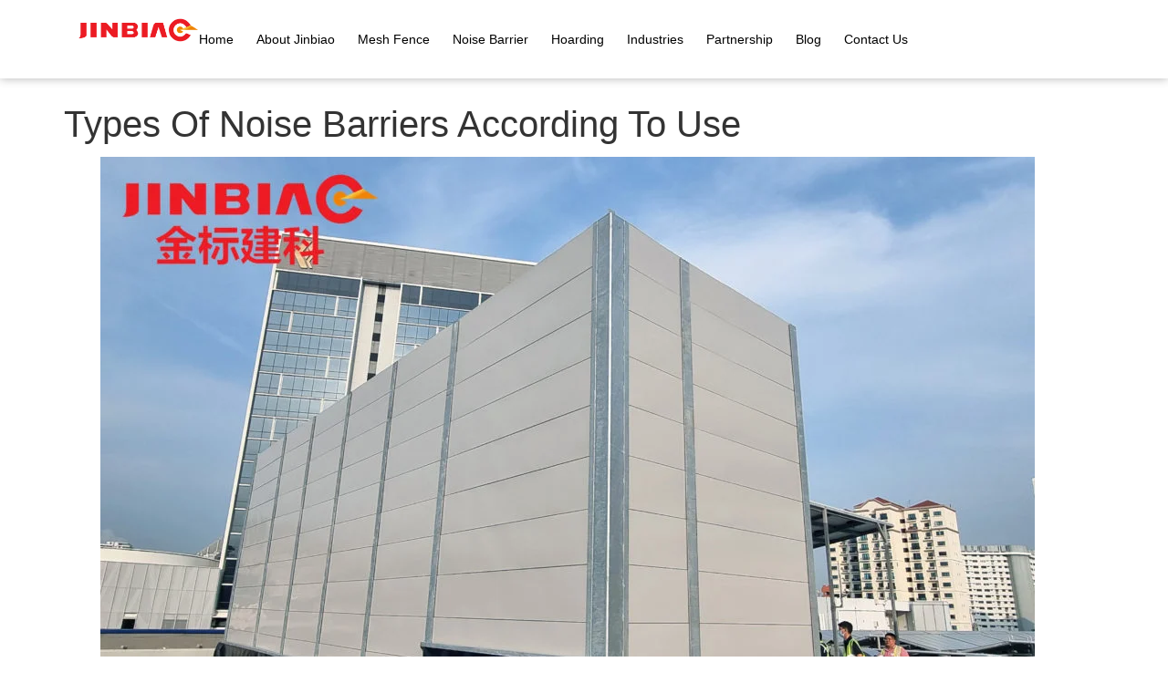

--- FILE ---
content_type: text/html; charset=UTF-8
request_url: https://jinbiao.com.sg/types-of-noise-barriers-according-to-use/
body_size: 21731
content:
<!doctype html><html lang="en" prefix="og: https://ogp.me/ns#"><head>
<meta name="MobileOptimized" content="width" />
<meta name="HandheldFriendly" content="true" />
<meta name="generator" content="Drupal 11 (https://www.drupal.org)" />
<script data-no-optimize="1">var litespeed_docref=sessionStorage.getItem("litespeed_docref");litespeed_docref&&(Object.defineProperty(document,"referrer",{get:function(){return litespeed_docref}}),sessionStorage.removeItem("litespeed_docref"));</script> <meta charset="UTF-8"><meta name="viewport" content="width=device-width, initial-scale=1"><link rel="profile" href="https://gmpg.org/xfn/11"><style>img:is([sizes="auto" i], [sizes^="auto," i]) { contain-intrinsic-size: 3000px 1500px }</style><title>Types Of Noise Barriers According To Use - Noise Barriers &amp; Noise Mitigation Products</title><meta name="description" content="Environmental noise barriers are an important type of noise barrier that is designed to mitigate noise pollution originating from various sources such as"/><meta name="robots" content="follow, index, max-snippet:-1, max-video-preview:-1, max-image-preview:large"/><link rel="canonical" href="https://jinbiao.com.sg/types-of-noise-barriers-according-to-use/" /><meta property="og:locale" content="en_US" /><meta property="og:type" content="article" /><meta property="og:title" content="Types Of Noise Barriers According To Use - Noise Barriers &amp; Noise Mitigation Products" /><meta property="og:description" content="Environmental noise barriers are an important type of noise barrier that is designed to mitigate noise pollution originating from various sources such as" /><meta property="og:url" content="https://jinbiao.com.sg/types-of-noise-barriers-according-to-use/" /><meta property="og:site_name" content="Noise Barriers &amp; Noise Mitigation Products" /><meta property="article:publisher" content="https://www.facebook.com/jinbiaosg/" /><meta property="article:tag" content="hebei jinbiao" /><meta property="article:tag" content="jinbiao" /><meta property="article:tag" content="noise barrier" /><meta property="article:tag" content="noise control" /><meta property="article:tag" content="noise control barrier" /><meta property="article:tag" content="singapore" /><meta property="article:tag" content="Sound barrier" /><meta property="article:section" content="Jinbiao Product" /><meta property="og:updated_time" content="2023-07-26T15:08:26+08:00" /><meta property="og:image" content="https://jinbiao.com.sg/storage/2023/02/WhatsApp-Image-2023-02-27-at-12.05.00-PM.jpg" /><meta property="og:image:secure_url" content="https://jinbiao.com.sg/storage/2023/02/WhatsApp-Image-2023-02-27-at-12.05.00-PM.jpg" /><meta property="og:image:width" content="1686" /><meta property="og:image:height" content="1116" /><meta property="og:image:alt" content="noise barrier" /><meta property="og:image:type" content="image/jpeg" /><meta property="article:published_time" content="2023-07-26T15:08:25+08:00" /><meta property="article:modified_time" content="2023-07-26T15:08:26+08:00" /><meta name="twitter:card" content="summary_large_image" /><meta name="twitter:title" content="Types Of Noise Barriers According To Use - Noise Barriers &amp; Noise Mitigation Products" /><meta name="twitter:description" content="Environmental noise barriers are an important type of noise barrier that is designed to mitigate noise pollution originating from various sources such as" /><meta name="twitter:image" content="https://jinbiao.com.sg/storage/2023/02/WhatsApp-Image-2023-02-27-at-12.05.00-PM.jpg" /><meta name="twitter:label1" content="Written by" /><meta name="twitter:data1" content="admin" /><meta name="twitter:label2" content="Time to read" /><meta name="twitter:data2" content="4 minutes" /> <script type="application/ld+json" class="rank-math-schema">{"@context":"https://schema.org","@graph":[{"@type":"Place","@id":"https://jinbiao.com.sg/#place","address":{"@type":"PostalAddress","streetAddress":"Woodlands 11 Building #05-20","addressLocality":"11 Woodlands Close","postalCode":"737853","addressCountry":"Singapore"}},{"@type":["GeneralContractor","Organization"],"@id":"https://jinbiao.com.sg/#organization","name":"Hebei Jinbiao Singapore","url":"https://jinbiao.com.sg/","sameAs":["https://www.facebook.com/jinbiaosg/"],"email":"sales@jinbiao.com.sg","address":{"@type":"PostalAddress","streetAddress":"Woodlands 11 Building #05-20","addressLocality":"11 Woodlands Close","postalCode":"737853","addressCountry":"Singapore"},"logo":{"@type":"ImageObject","@id":"https://jinbiao.com.sg/#logo","url":"https://jinbiao.com.sg//wp-content/uploads/2020/05/jinbiao-logo-e1588866256770.png","contentUrl":"https://jinbiao.com.sg//wp-content/uploads/2020/05/jinbiao-logo-e1588866256770.png","caption":"Hebei Jinbiao Singapore","inLanguage":"en","width":"500","height":"99"},"priceRange":"$$","openingHours":["Monday,Tuesday,Wednesday,Thursday,Friday 09:00-17:00"],"location":{"@id":"https://jinbiao.com.sg/#place"},"image":{"@id":"https://jinbiao.com.sg/#logo"},"telephone":"+65 6250 3385"},{"@type":"WebSite","@id":"https://jinbiao.com.sg/#website","url":"https://jinbiao.com.sg","name":"Hebei Jinbiao Singapore","publisher":{"@id":"https://jinbiao.com.sg/#organization"},"inLanguage":"en"},{"@type":"ImageObject","@id":"https://jinbiao.com.sg/storage/2023/02/WhatsApp-Image-2023-02-27-at-12.05.00-PM.jpg","url":"https://jinbiao.com.sg/storage/2023/02/WhatsApp-Image-2023-02-27-at-12.05.00-PM.jpg","width":"1686","height":"1116","caption":"noise barrier","inLanguage":"en"},{"@type":"WebPage","@id":"https://jinbiao.com.sg/types-of-noise-barriers-according-to-use/#webpage","url":"https://jinbiao.com.sg/types-of-noise-barriers-according-to-use/","name":"Types Of Noise Barriers According To Use - Noise Barriers &amp; Noise Mitigation Products","datePublished":"2023-07-26T15:08:25+08:00","dateModified":"2023-07-26T15:08:26+08:00","isPartOf":{"@id":"https://jinbiao.com.sg/#website"},"primaryImageOfPage":{"@id":"https://jinbiao.com.sg/storage/2023/02/WhatsApp-Image-2023-02-27-at-12.05.00-PM.jpg"},"inLanguage":"en"},{"@type":"Person","@id":"https://jinbiao.com.sg/writer/admin/","name":"admin","url":"https://jinbiao.com.sg/writer/admin/","image":{"@type":"ImageObject","@id":"https://jinbiao.com.sg/core/cache/ls/avatar/3aa7128345edbde347b14d53e2956170.jpg","url":"https://jinbiao.com.sg/core/cache/ls/avatar/3aa7128345edbde347b14d53e2956170.jpg","caption":"admin","inLanguage":"en"},"sameAs":["http://jinbiao.com.sg"],"worksFor":{"@id":"https://jinbiao.com.sg/#organization"}},{"@type":"Article","headline":"Types Of Noise Barriers According To Use - Noise Barriers &amp; Noise Mitigation Products","keywords":"noise barrier","datePublished":"2023-07-26T15:08:25+08:00","dateModified":"2023-07-26T15:08:26+08:00","articleSection":"Jinbiao Product, Life Sense","author":{"@id":"https://jinbiao.com.sg/writer/admin/","name":"admin"},"publisher":{"@id":"https://jinbiao.com.sg/#organization"},"description":"Environmental noise barriers are an important type of noise barrier that is designed to mitigate noise pollution originating from various sources such as","name":"Types Of Noise Barriers According To Use - Noise Barriers &amp; Noise Mitigation Products","@id":"https://jinbiao.com.sg/types-of-noise-barriers-according-to-use/#richSnippet","isPartOf":{"@id":"https://jinbiao.com.sg/types-of-noise-barriers-according-to-use/#webpage"},"image":{"@id":"https://jinbiao.com.sg/storage/2023/02/WhatsApp-Image-2023-02-27-at-12.05.00-PM.jpg"},"inLanguage":"en","mainEntityOfPage":{"@id":"https://jinbiao.com.sg/types-of-noise-barriers-according-to-use/#webpage"}}]}</script> <link rel="alternate" type="application/rss+xml" title="Noise Barriers &amp; Noise Mitigation Products &raquo; Feed" href="https://jinbiao.com.sg/feed/" /><link rel="alternate" type="application/rss+xml" title="Noise Barriers &amp; Noise Mitigation Products &raquo; Comments Feed" href="https://jinbiao.com.sg/comments/feed/" /><link rel="alternate" type="application/rss+xml" title="Noise Barriers &amp; Noise Mitigation Products &raquo; Types Of Noise Barriers According To Use Comments Feed" href="https://jinbiao.com.sg/types-of-noise-barriers-according-to-use/feed/" /><link data-optimized="2" rel="stylesheet" href="https://jinbiao.com.sg/core/cache/ls/css/cc532e7c47ec0c87d0457fa58c000d08.css" /><style id='global-styles-inline-css'>:root{--wp--preset--aspect-ratio--square: 1;--wp--preset--aspect-ratio--4-3: 4/3;--wp--preset--aspect-ratio--3-4: 3/4;--wp--preset--aspect-ratio--3-2: 3/2;--wp--preset--aspect-ratio--2-3: 2/3;--wp--preset--aspect-ratio--16-9: 16/9;--wp--preset--aspect-ratio--9-16: 9/16;--wp--preset--color--black: #000000;--wp--preset--color--cyan-bluish-gray: #abb8c3;--wp--preset--color--white: #ffffff;--wp--preset--color--pale-pink: #f78da7;--wp--preset--color--vivid-red: #cf2e2e;--wp--preset--color--luminous-vivid-orange: #ff6900;--wp--preset--color--luminous-vivid-amber: #fcb900;--wp--preset--color--light-green-cyan: #7bdcb5;--wp--preset--color--vivid-green-cyan: #00d084;--wp--preset--color--pale-cyan-blue: #8ed1fc;--wp--preset--color--vivid-cyan-blue: #0693e3;--wp--preset--color--vivid-purple: #9b51e0;--wp--preset--gradient--vivid-cyan-blue-to-vivid-purple: linear-gradient(135deg,rgba(6,147,227,1) 0%,rgb(155,81,224) 100%);--wp--preset--gradient--light-green-cyan-to-vivid-green-cyan: linear-gradient(135deg,rgb(122,220,180) 0%,rgb(0,208,130) 100%);--wp--preset--gradient--luminous-vivid-amber-to-luminous-vivid-orange: linear-gradient(135deg,rgba(252,185,0,1) 0%,rgba(255,105,0,1) 100%);--wp--preset--gradient--luminous-vivid-orange-to-vivid-red: linear-gradient(135deg,rgba(255,105,0,1) 0%,rgb(207,46,46) 100%);--wp--preset--gradient--very-light-gray-to-cyan-bluish-gray: linear-gradient(135deg,rgb(238,238,238) 0%,rgb(169,184,195) 100%);--wp--preset--gradient--cool-to-warm-spectrum: linear-gradient(135deg,rgb(74,234,220) 0%,rgb(151,120,209) 20%,rgb(207,42,186) 40%,rgb(238,44,130) 60%,rgb(251,105,98) 80%,rgb(254,248,76) 100%);--wp--preset--gradient--blush-light-purple: linear-gradient(135deg,rgb(255,206,236) 0%,rgb(152,150,240) 100%);--wp--preset--gradient--blush-bordeaux: linear-gradient(135deg,rgb(254,205,165) 0%,rgb(254,45,45) 50%,rgb(107,0,62) 100%);--wp--preset--gradient--luminous-dusk: linear-gradient(135deg,rgb(255,203,112) 0%,rgb(199,81,192) 50%,rgb(65,88,208) 100%);--wp--preset--gradient--pale-ocean: linear-gradient(135deg,rgb(255,245,203) 0%,rgb(182,227,212) 50%,rgb(51,167,181) 100%);--wp--preset--gradient--electric-grass: linear-gradient(135deg,rgb(202,248,128) 0%,rgb(113,206,126) 100%);--wp--preset--gradient--midnight: linear-gradient(135deg,rgb(2,3,129) 0%,rgb(40,116,252) 100%);--wp--preset--font-size--small: 13px;--wp--preset--font-size--medium: 20px;--wp--preset--font-size--large: 36px;--wp--preset--font-size--x-large: 42px;--wp--preset--spacing--20: 0.44rem;--wp--preset--spacing--30: 0.67rem;--wp--preset--spacing--40: 1rem;--wp--preset--spacing--50: 1.5rem;--wp--preset--spacing--60: 2.25rem;--wp--preset--spacing--70: 3.38rem;--wp--preset--spacing--80: 5.06rem;--wp--preset--shadow--natural: 6px 6px 9px rgba(0, 0, 0, 0.2);--wp--preset--shadow--deep: 12px 12px 50px rgba(0, 0, 0, 0.4);--wp--preset--shadow--sharp: 6px 6px 0px rgba(0, 0, 0, 0.2);--wp--preset--shadow--outlined: 6px 6px 0px -3px rgba(255, 255, 255, 1), 6px 6px rgba(0, 0, 0, 1);--wp--preset--shadow--crisp: 6px 6px 0px rgba(0, 0, 0, 1);}:root { --wp--style--global--content-size: 800px;--wp--style--global--wide-size: 1200px; }:where(body) { margin: 0; }.wp-site-blocks > .alignleft { float: left; margin-right: 2em; }.wp-site-blocks > .alignright { float: right; margin-left: 2em; }.wp-site-blocks > .aligncenter { justify-content: center; margin-left: auto; margin-right: auto; }:where(.wp-site-blocks) > * { margin-block-start: 24px; margin-block-end: 0; }:where(.wp-site-blocks) > :first-child { margin-block-start: 0; }:where(.wp-site-blocks) > :last-child { margin-block-end: 0; }:root { --wp--style--block-gap: 24px; }:root :where(.is-layout-flow) > :first-child{margin-block-start: 0;}:root :where(.is-layout-flow) > :last-child{margin-block-end: 0;}:root :where(.is-layout-flow) > *{margin-block-start: 24px;margin-block-end: 0;}:root :where(.is-layout-constrained) > :first-child{margin-block-start: 0;}:root :where(.is-layout-constrained) > :last-child{margin-block-end: 0;}:root :where(.is-layout-constrained) > *{margin-block-start: 24px;margin-block-end: 0;}:root :where(.is-layout-flex){gap: 24px;}:root :where(.is-layout-grid){gap: 24px;}.is-layout-flow > .alignleft{float: left;margin-inline-start: 0;margin-inline-end: 2em;}.is-layout-flow > .alignright{float: right;margin-inline-start: 2em;margin-inline-end: 0;}.is-layout-flow > .aligncenter{margin-left: auto !important;margin-right: auto !important;}.is-layout-constrained > .alignleft{float: left;margin-inline-start: 0;margin-inline-end: 2em;}.is-layout-constrained > .alignright{float: right;margin-inline-start: 2em;margin-inline-end: 0;}.is-layout-constrained > .aligncenter{margin-left: auto !important;margin-right: auto !important;}.is-layout-constrained > :where(:not(.alignleft):not(.alignright):not(.alignfull)){max-width: var(--wp--style--global--content-size);margin-left: auto !important;margin-right: auto !important;}.is-layout-constrained > .alignwide{max-width: var(--wp--style--global--wide-size);}body .is-layout-flex{display: flex;}.is-layout-flex{flex-wrap: wrap;align-items: center;}.is-layout-flex > :is(*, div){margin: 0;}body .is-layout-grid{display: grid;}.is-layout-grid > :is(*, div){margin: 0;}body{padding-top: 0px;padding-right: 0px;padding-bottom: 0px;padding-left: 0px;}a:where(:not(.wp-element-button)){text-decoration: underline;}:root :where(.wp-element-button, .wp-block-button__link){background-color: #32373c;border-width: 0;color: #fff;font-family: inherit;font-size: inherit;line-height: inherit;padding: calc(0.667em + 2px) calc(1.333em + 2px);text-decoration: none;}.has-black-color{color: var(--wp--preset--color--black) !important;}.has-cyan-bluish-gray-color{color: var(--wp--preset--color--cyan-bluish-gray) !important;}.has-white-color{color: var(--wp--preset--color--white) !important;}.has-pale-pink-color{color: var(--wp--preset--color--pale-pink) !important;}.has-vivid-red-color{color: var(--wp--preset--color--vivid-red) !important;}.has-luminous-vivid-orange-color{color: var(--wp--preset--color--luminous-vivid-orange) !important;}.has-luminous-vivid-amber-color{color: var(--wp--preset--color--luminous-vivid-amber) !important;}.has-light-green-cyan-color{color: var(--wp--preset--color--light-green-cyan) !important;}.has-vivid-green-cyan-color{color: var(--wp--preset--color--vivid-green-cyan) !important;}.has-pale-cyan-blue-color{color: var(--wp--preset--color--pale-cyan-blue) !important;}.has-vivid-cyan-blue-color{color: var(--wp--preset--color--vivid-cyan-blue) !important;}.has-vivid-purple-color{color: var(--wp--preset--color--vivid-purple) !important;}.has-black-background-color{background-color: var(--wp--preset--color--black) !important;}.has-cyan-bluish-gray-background-color{background-color: var(--wp--preset--color--cyan-bluish-gray) !important;}.has-white-background-color{background-color: var(--wp--preset--color--white) !important;}.has-pale-pink-background-color{background-color: var(--wp--preset--color--pale-pink) !important;}.has-vivid-red-background-color{background-color: var(--wp--preset--color--vivid-red) !important;}.has-luminous-vivid-orange-background-color{background-color: var(--wp--preset--color--luminous-vivid-orange) !important;}.has-luminous-vivid-amber-background-color{background-color: var(--wp--preset--color--luminous-vivid-amber) !important;}.has-light-green-cyan-background-color{background-color: var(--wp--preset--color--light-green-cyan) !important;}.has-vivid-green-cyan-background-color{background-color: var(--wp--preset--color--vivid-green-cyan) !important;}.has-pale-cyan-blue-background-color{background-color: var(--wp--preset--color--pale-cyan-blue) !important;}.has-vivid-cyan-blue-background-color{background-color: var(--wp--preset--color--vivid-cyan-blue) !important;}.has-vivid-purple-background-color{background-color: var(--wp--preset--color--vivid-purple) !important;}.has-black-border-color{border-color: var(--wp--preset--color--black) !important;}.has-cyan-bluish-gray-border-color{border-color: var(--wp--preset--color--cyan-bluish-gray) !important;}.has-white-border-color{border-color: var(--wp--preset--color--white) !important;}.has-pale-pink-border-color{border-color: var(--wp--preset--color--pale-pink) !important;}.has-vivid-red-border-color{border-color: var(--wp--preset--color--vivid-red) !important;}.has-luminous-vivid-orange-border-color{border-color: var(--wp--preset--color--luminous-vivid-orange) !important;}.has-luminous-vivid-amber-border-color{border-color: var(--wp--preset--color--luminous-vivid-amber) !important;}.has-light-green-cyan-border-color{border-color: var(--wp--preset--color--light-green-cyan) !important;}.has-vivid-green-cyan-border-color{border-color: var(--wp--preset--color--vivid-green-cyan) !important;}.has-pale-cyan-blue-border-color{border-color: var(--wp--preset--color--pale-cyan-blue) !important;}.has-vivid-cyan-blue-border-color{border-color: var(--wp--preset--color--vivid-cyan-blue) !important;}.has-vivid-purple-border-color{border-color: var(--wp--preset--color--vivid-purple) !important;}.has-vivid-cyan-blue-to-vivid-purple-gradient-background{background: var(--wp--preset--gradient--vivid-cyan-blue-to-vivid-purple) !important;}.has-light-green-cyan-to-vivid-green-cyan-gradient-background{background: var(--wp--preset--gradient--light-green-cyan-to-vivid-green-cyan) !important;}.has-luminous-vivid-amber-to-luminous-vivid-orange-gradient-background{background: var(--wp--preset--gradient--luminous-vivid-amber-to-luminous-vivid-orange) !important;}.has-luminous-vivid-orange-to-vivid-red-gradient-background{background: var(--wp--preset--gradient--luminous-vivid-orange-to-vivid-red) !important;}.has-very-light-gray-to-cyan-bluish-gray-gradient-background{background: var(--wp--preset--gradient--very-light-gray-to-cyan-bluish-gray) !important;}.has-cool-to-warm-spectrum-gradient-background{background: var(--wp--preset--gradient--cool-to-warm-spectrum) !important;}.has-blush-light-purple-gradient-background{background: var(--wp--preset--gradient--blush-light-purple) !important;}.has-blush-bordeaux-gradient-background{background: var(--wp--preset--gradient--blush-bordeaux) !important;}.has-luminous-dusk-gradient-background{background: var(--wp--preset--gradient--luminous-dusk) !important;}.has-pale-ocean-gradient-background{background: var(--wp--preset--gradient--pale-ocean) !important;}.has-electric-grass-gradient-background{background: var(--wp--preset--gradient--electric-grass) !important;}.has-midnight-gradient-background{background: var(--wp--preset--gradient--midnight) !important;}.has-small-font-size{font-size: var(--wp--preset--font-size--small) !important;}.has-medium-font-size{font-size: var(--wp--preset--font-size--medium) !important;}.has-large-font-size{font-size: var(--wp--preset--font-size--large) !important;}.has-x-large-font-size{font-size: var(--wp--preset--font-size--x-large) !important;}
:root :where(.wp-block-pullquote){font-size: 1.5em;line-height: 1.6;}</style> <script type="litespeed/javascript" data-src="https://jinbiao.com.sg/lib/js/jquery/jquery.min.js" id="jquery-core-js"></script> <link rel='shortlink' href='https://jinbiao.com.sg/?p=9258' /><link rel="alternate" title="oEmbed (JSON)" type="application/json+oembed" href="https://jinbiao.com.sg/wp-json/oembed/1.0/embed?url=https%3A%2F%2Fjinbiao.com.sg%2Ftypes-of-noise-barriers-according-to-use%2F" /><link rel="alternate" title="oEmbed (XML)" type="text/xml+oembed" href="https://jinbiao.com.sg/wp-json/oembed/1.0/embed?url=https%3A%2F%2Fjinbiao.com.sg%2Ftypes-of-noise-barriers-according-to-use%2F&#038;format=xml" />
 <script type="litespeed/javascript">(function(w,d,s,l,i){w[l]=w[l]||[];w[l].push({'gtm.start':new Date().getTime(),event:'gtm.js'});var f=d.getElementsByTagName(s)[0],j=d.createElement(s),dl=l!='dataLayer'?'&l='+l:'';j.async=!0;j.src='https://www.googletagmanager.com/gtm.js?id='+i+dl;f.parentNode.insertBefore(j,f)})(window,document,'script','dataLayer','GTM-MXWHSGB2')</script> 
 <script type="litespeed/javascript" data-src="https://www.googletagmanager.com/gtag/js?id=G-L0QEWCH36J"></script> <script type="litespeed/javascript">window.dataLayer=window.dataLayer||[];function gtag(){dataLayer.push(arguments)}
gtag('js',new Date());gtag('config','G-L0QEWCH36J')</script><style>.e-con.e-parent:nth-of-type(n+4):not(.e-lazyloaded):not(.e-no-lazyload),
				.e-con.e-parent:nth-of-type(n+4):not(.e-lazyloaded):not(.e-no-lazyload) * {
					background-image: none !important;
				}
				@media screen and (max-height: 1024px) {
					.e-con.e-parent:nth-of-type(n+3):not(.e-lazyloaded):not(.e-no-lazyload),
					.e-con.e-parent:nth-of-type(n+3):not(.e-lazyloaded):not(.e-no-lazyload) * {
						background-image: none !important;
					}
				}
				@media screen and (max-height: 640px) {
					.e-con.e-parent:nth-of-type(n+2):not(.e-lazyloaded):not(.e-no-lazyload),
					.e-con.e-parent:nth-of-type(n+2):not(.e-lazyloaded):not(.e-no-lazyload) * {
						background-image: none !important;
					}
				}</style><link rel="icon" href="https://jinbiao.com.sg/storage/2020/06/cropped-small-icon-32x32.png" sizes="32x32" /><link rel="icon" href="https://jinbiao.com.sg/storage/2020/06/cropped-small-icon-192x192.png" sizes="192x192" /><link rel="apple-touch-icon" href="https://jinbiao.com.sg/storage/2020/06/cropped-small-icon-180x180.png" /><meta name="msapplication-TileImage" content="https://jinbiao.com.sg/storage/2020/06/cropped-small-icon-270x270.png" /><style id="wp-custom-css">.single p a,
.elementor-widget-text-editor a {
	color: #ec1b24;
}</style></head><body class="wp-singular post-template-default single single-post postid-9258 single-format-standard wp-custom-logo wp-embed-responsive wp-theme-hello-elementor hello-elementor-default elementor-default elementor-kit-214 elementor-page-10739"><noscript><iframe data-lazyloaded="1" src="about:blank" data-litespeed-src="https://www.googletagmanager.com/ns.html?id=GTM-MXWHSGB2"
height="0" width="0" style="display:none;visibility:hidden"></iframe></noscript><a class="skip-link screen-reader-text" href="#content">Skip to content</a><header data-elementor-type="header" data-elementor-id="10711" class="elementor elementor-10711 elementor-location-header" data-elementor-post-type="elementor_library"><div class="elementor-element elementor-element-2807293 e-con-full e-flex e-con e-parent" data-id="2807293" data-element_type="container" data-settings="{&quot;background_background&quot;:&quot;classic&quot;,&quot;sticky&quot;:&quot;top&quot;,&quot;sticky_on&quot;:[&quot;desktop&quot;,&quot;tablet&quot;,&quot;mobile&quot;],&quot;sticky_offset&quot;:0,&quot;sticky_effects_offset&quot;:0,&quot;sticky_anchor_link_offset&quot;:0}"><div class="elementor-element elementor-element-5e77b77 e-con-full e-flex e-con e-child" data-id="5e77b77" data-element_type="container"><div class="elementor-element elementor-element-44ca2e6 elementor-widget__width-initial elementor-widget elementor-widget-theme-site-logo elementor-widget-image" data-id="44ca2e6" data-element_type="widget" data-widget_type="theme-site-logo.default">
<a href="https://jinbiao.com.sg">
<img data-lazyloaded="1" src="[data-uri]" width="500" height="99" data-src="https://jinbiao.com.sg/storage/2020/05/jinbiao-logo-e1588866256770.png" class="attachment-full size-full wp-image-263" alt="" />				</a></div><div class="elementor-element elementor-element-565de41 elementor-nav-menu--dropdown-mobile elementor-nav-menu--stretch elementor-nav-menu__text-align-aside elementor-nav-menu--toggle elementor-nav-menu--burger elementor-widget elementor-widget-nav-menu" data-id="565de41" data-element_type="widget" data-settings="{&quot;submenu_icon&quot;:{&quot;value&quot;:&quot;&lt;i class=\&quot;fas fa-angle-down\&quot; aria-hidden=\&quot;true\&quot;&gt;&lt;\/i&gt;&quot;,&quot;library&quot;:&quot;fa-solid&quot;},&quot;full_width&quot;:&quot;stretch&quot;,&quot;layout&quot;:&quot;horizontal&quot;,&quot;toggle&quot;:&quot;burger&quot;}" data-widget_type="nav-menu.default"><nav aria-label="Menu" class="elementor-nav-menu--main elementor-nav-menu__container elementor-nav-menu--layout-horizontal e--pointer-none"><ul id="menu-1-565de41" class="elementor-nav-menu"><li class="menu-item menu-item-type-post_type menu-item-object-page menu-item-home menu-item-9835"><a href="https://jinbiao.com.sg/" class="elementor-item">Home</a></li><li class="menu-item menu-item-type-post_type menu-item-object-page menu-item-has-children menu-item-9837"><a href="https://jinbiao.com.sg/about/" class="elementor-item">About Jinbiao</a><ul class="sub-menu elementor-nav-menu--dropdown"><li class="menu-item menu-item-type-post_type menu-item-object-page menu-item-9875"><a href="https://jinbiao.com.sg/about/why-choose-us/" class="elementor-sub-item">Why Choose Us</a></li><li class="menu-item menu-item-type-post_type menu-item-object-page menu-item-9839"><a href="https://jinbiao.com.sg/about/mission-vision-and-values/" class="elementor-sub-item">Mission, Vision and Values</a></li><li class="menu-item menu-item-type-post_type menu-item-object-page menu-item-9840"><a href="https://jinbiao.com.sg/about/track-record/" class="elementor-sub-item">Track Record</a></li><li class="menu-item menu-item-type-post_type menu-item-object-page menu-item-9838"><a href="https://jinbiao.com.sg/about/project-references/" class="elementor-sub-item">Project References</a></li><li class="menu-item menu-item-type-post_type menu-item-object-page menu-item-9841"><a href="https://jinbiao.com.sg/about/video/" class="elementor-sub-item">Video</a></li></ul></li><li class="menu-item menu-item-type-post_type menu-item-object-page menu-item-has-children menu-item-9853"><a href="https://jinbiao.com.sg/mesh-fence/" class="elementor-item">Mesh Fence</a><ul class="sub-menu elementor-nav-menu--dropdown"><li class="menu-item menu-item-type-post_type menu-item-object-page menu-item-9854"><a href="https://jinbiao.com.sg/mesh-fence/358-security-fence/" class="elementor-sub-item">358 Security Fence</a></li><li class="menu-item menu-item-type-post_type menu-item-object-page menu-item-9858"><a href="https://jinbiao.com.sg/mesh-fence/razor-barbed-wire/" class="elementor-sub-item">Concertina Wire</a></li><li class="menu-item menu-item-type-post_type menu-item-object-page menu-item-9857"><a href="https://jinbiao.com.sg/mesh-fence/double-wire-fence/" class="elementor-sub-item">Double Wire Fence</a></li><li class="menu-item menu-item-type-post_type menu-item-object-page menu-item-9859"><a href="https://jinbiao.com.sg/mesh-fence/razor-mesh/" class="elementor-sub-item">Razor Mesh</a></li><li class="menu-item menu-item-type-post_type menu-item-object-page menu-item-9861"><a href="https://jinbiao.com.sg/mesh-fence/triangle-bended-fence/" class="elementor-sub-item">Triangle Bended Fence</a></li><li class="menu-item menu-item-type-post_type menu-item-object-page menu-item-9860"><a href="https://jinbiao.com.sg/mesh-fence/temporary-fencing-type-1/" class="elementor-sub-item">Temporary Fence – Plastic Base</a></li><li class="menu-item menu-item-type-post_type menu-item-object-page menu-item-9862"><a href="https://jinbiao.com.sg/mesh-fence/welded-mesh-fence/" class="elementor-sub-item">Welded Mesh Fence</a></li></ul></li><li class="menu-item menu-item-type-post_type menu-item-object-page menu-item-has-children menu-item-9863"><a href="https://jinbiao.com.sg/noise-barrier-singapore/" class="elementor-item">Noise Barrier</a><ul class="sub-menu elementor-nav-menu--dropdown"><li class="menu-item menu-item-type-post_type menu-item-object-page menu-item-9864"><a href="https://jinbiao.com.sg/noise-barrier-singapore/noise-barrier/" class="elementor-sub-item">How Does A Noise Barrier Work</a></li><li class="menu-item menu-item-type-post_type menu-item-object-page menu-item-9870"><a href="https://jinbiao.com.sg/noise-barrier-singapore/permanent-noise-control-barrier/" class="elementor-sub-item">Permanent Noise Control Barrier</a></li><li class="menu-item menu-item-type-post_type menu-item-object-page menu-item-9871"><a href="https://jinbiao.com.sg/noise-barrier-singapore/permanent-noise-control-barrier-jinbiao-pncb-p4000/" class="elementor-sub-item">Permanent Noise Control Barrier “Jinbiao PNCB P4000”</a></li><li class="menu-item menu-item-type-post_type menu-item-object-page menu-item-9873"><a href="https://jinbiao.com.sg/noise-barrier-singapore/temporary-noise-control-barrier/" class="elementor-sub-item">Temporary Noise Control Barrier</a></li><li class="menu-item menu-item-type-post_type menu-item-object-page menu-item-9872"><a href="https://jinbiao.com.sg/noise-barrier-singapore/portable-noise-control-barrier/" class="elementor-sub-item">Portable Noise Control Barrier</a></li><li class="menu-item menu-item-type-post_type menu-item-object-page menu-item-9869"><a href="https://jinbiao.com.sg/noise-barrier-singapore/noise-reduction-net/" class="elementor-sub-item">Noise Reduction Net</a></li><li class="menu-item menu-item-type-post_type menu-item-object-page menu-item-9868"><a href="https://jinbiao.com.sg/noise-barrier-singapore/noise-insulator-net/" class="elementor-sub-item">Noise Insulator Net</a></li><li class="menu-item menu-item-type-post_type menu-item-object-page menu-item-9867"><a href="https://jinbiao.com.sg/noise-barrier-singapore/inflatable-noise-enclosure-oxford/" class="elementor-sub-item">Inflatable Noise Enclosure Oxford Fabric</a></li><li class="menu-item menu-item-type-post_type menu-item-object-page menu-item-10823"><a href="https://jinbiao.com.sg/noise-barrier-singapore/inflatable-noise-barrier-pt/" class="elementor-sub-item">One-time Inflatable Noise Barrier – PVC Tarpaulin</a></li></ul></li><li class="menu-item menu-item-type-post_type menu-item-object-page menu-item-9843"><a href="https://jinbiao.com.sg/hoarding/" class="elementor-item">Hoarding</a></li><li class="menu-item menu-item-type-post_type menu-item-object-page menu-item-has-children menu-item-9844"><a href="https://jinbiao.com.sg/industries/" class="elementor-item">Industries</a><ul class="sub-menu elementor-nav-menu--dropdown"><li class="menu-item menu-item-type-post_type menu-item-object-page menu-item-9845"><a href="https://jinbiao.com.sg/industries/construction/" class="elementor-sub-item">Construction</a></li><li class="menu-item menu-item-type-post_type menu-item-object-page menu-item-9846"><a href="https://jinbiao.com.sg/industries/demolition/" class="elementor-sub-item">Demolition</a></li><li class="menu-item menu-item-type-post_type menu-item-object-page menu-item-9847"><a href="https://jinbiao.com.sg/industries/events/" class="elementor-sub-item">Events</a></li><li class="menu-item menu-item-type-post_type menu-item-object-page menu-item-9848"><a href="https://jinbiao.com.sg/industries/highways/" class="elementor-sub-item">Highways</a></li><li class="menu-item menu-item-type-post_type menu-item-object-page menu-item-9849"><a href="https://jinbiao.com.sg/industries/industrial/" class="elementor-sub-item">Industrial</a></li><li class="menu-item menu-item-type-post_type menu-item-object-page menu-item-9850"><a href="https://jinbiao.com.sg/industries/oilandgas/" class="elementor-sub-item">Oil and Gas</a></li><li class="menu-item menu-item-type-post_type menu-item-object-page menu-item-9852"><a href="https://jinbiao.com.sg/industries/utilities/" class="elementor-sub-item">Utilities</a></li><li class="menu-item menu-item-type-post_type menu-item-object-page menu-item-9851"><a href="https://jinbiao.com.sg/industries/railway/" class="elementor-sub-item">Railway</a></li></ul></li><li class="menu-item menu-item-type-post_type menu-item-object-page menu-item-9874"><a href="https://jinbiao.com.sg/partnership/" class="elementor-item">Partnership</a></li><li class="menu-item menu-item-type-post_type menu-item-object-page current_page_parent menu-item-10398"><a href="https://jinbiao.com.sg/blog/" class="elementor-item">Blog</a></li><li class="menu-item menu-item-type-post_type menu-item-object-page menu-item-664"><a href="https://jinbiao.com.sg/contact/" class="elementor-item">Contact Us</a></li></ul></nav><div class="elementor-menu-toggle" role="button" tabindex="0" aria-label="Menu Toggle" aria-expanded="false">
<i aria-hidden="true" role="presentation" class="elementor-menu-toggle__icon--open eicon-menu-bar"></i><i aria-hidden="true" role="presentation" class="elementor-menu-toggle__icon--close eicon-close"></i></div><nav class="elementor-nav-menu--dropdown elementor-nav-menu__container" aria-hidden="true"><ul id="menu-2-565de41" class="elementor-nav-menu"><li class="menu-item menu-item-type-post_type menu-item-object-page menu-item-home menu-item-9835"><a href="https://jinbiao.com.sg/" class="elementor-item" tabindex="-1">Home</a></li><li class="menu-item menu-item-type-post_type menu-item-object-page menu-item-has-children menu-item-9837"><a href="https://jinbiao.com.sg/about/" class="elementor-item" tabindex="-1">About Jinbiao</a><ul class="sub-menu elementor-nav-menu--dropdown"><li class="menu-item menu-item-type-post_type menu-item-object-page menu-item-9875"><a href="https://jinbiao.com.sg/about/why-choose-us/" class="elementor-sub-item" tabindex="-1">Why Choose Us</a></li><li class="menu-item menu-item-type-post_type menu-item-object-page menu-item-9839"><a href="https://jinbiao.com.sg/about/mission-vision-and-values/" class="elementor-sub-item" tabindex="-1">Mission, Vision and Values</a></li><li class="menu-item menu-item-type-post_type menu-item-object-page menu-item-9840"><a href="https://jinbiao.com.sg/about/track-record/" class="elementor-sub-item" tabindex="-1">Track Record</a></li><li class="menu-item menu-item-type-post_type menu-item-object-page menu-item-9838"><a href="https://jinbiao.com.sg/about/project-references/" class="elementor-sub-item" tabindex="-1">Project References</a></li><li class="menu-item menu-item-type-post_type menu-item-object-page menu-item-9841"><a href="https://jinbiao.com.sg/about/video/" class="elementor-sub-item" tabindex="-1">Video</a></li></ul></li><li class="menu-item menu-item-type-post_type menu-item-object-page menu-item-has-children menu-item-9853"><a href="https://jinbiao.com.sg/mesh-fence/" class="elementor-item" tabindex="-1">Mesh Fence</a><ul class="sub-menu elementor-nav-menu--dropdown"><li class="menu-item menu-item-type-post_type menu-item-object-page menu-item-9854"><a href="https://jinbiao.com.sg/mesh-fence/358-security-fence/" class="elementor-sub-item" tabindex="-1">358 Security Fence</a></li><li class="menu-item menu-item-type-post_type menu-item-object-page menu-item-9858"><a href="https://jinbiao.com.sg/mesh-fence/razor-barbed-wire/" class="elementor-sub-item" tabindex="-1">Concertina Wire</a></li><li class="menu-item menu-item-type-post_type menu-item-object-page menu-item-9857"><a href="https://jinbiao.com.sg/mesh-fence/double-wire-fence/" class="elementor-sub-item" tabindex="-1">Double Wire Fence</a></li><li class="menu-item menu-item-type-post_type menu-item-object-page menu-item-9859"><a href="https://jinbiao.com.sg/mesh-fence/razor-mesh/" class="elementor-sub-item" tabindex="-1">Razor Mesh</a></li><li class="menu-item menu-item-type-post_type menu-item-object-page menu-item-9861"><a href="https://jinbiao.com.sg/mesh-fence/triangle-bended-fence/" class="elementor-sub-item" tabindex="-1">Triangle Bended Fence</a></li><li class="menu-item menu-item-type-post_type menu-item-object-page menu-item-9860"><a href="https://jinbiao.com.sg/mesh-fence/temporary-fencing-type-1/" class="elementor-sub-item" tabindex="-1">Temporary Fence – Plastic Base</a></li><li class="menu-item menu-item-type-post_type menu-item-object-page menu-item-9862"><a href="https://jinbiao.com.sg/mesh-fence/welded-mesh-fence/" class="elementor-sub-item" tabindex="-1">Welded Mesh Fence</a></li></ul></li><li class="menu-item menu-item-type-post_type menu-item-object-page menu-item-has-children menu-item-9863"><a href="https://jinbiao.com.sg/noise-barrier-singapore/" class="elementor-item" tabindex="-1">Noise Barrier</a><ul class="sub-menu elementor-nav-menu--dropdown"><li class="menu-item menu-item-type-post_type menu-item-object-page menu-item-9864"><a href="https://jinbiao.com.sg/noise-barrier-singapore/noise-barrier/" class="elementor-sub-item" tabindex="-1">How Does A Noise Barrier Work</a></li><li class="menu-item menu-item-type-post_type menu-item-object-page menu-item-9870"><a href="https://jinbiao.com.sg/noise-barrier-singapore/permanent-noise-control-barrier/" class="elementor-sub-item" tabindex="-1">Permanent Noise Control Barrier</a></li><li class="menu-item menu-item-type-post_type menu-item-object-page menu-item-9871"><a href="https://jinbiao.com.sg/noise-barrier-singapore/permanent-noise-control-barrier-jinbiao-pncb-p4000/" class="elementor-sub-item" tabindex="-1">Permanent Noise Control Barrier “Jinbiao PNCB P4000”</a></li><li class="menu-item menu-item-type-post_type menu-item-object-page menu-item-9873"><a href="https://jinbiao.com.sg/noise-barrier-singapore/temporary-noise-control-barrier/" class="elementor-sub-item" tabindex="-1">Temporary Noise Control Barrier</a></li><li class="menu-item menu-item-type-post_type menu-item-object-page menu-item-9872"><a href="https://jinbiao.com.sg/noise-barrier-singapore/portable-noise-control-barrier/" class="elementor-sub-item" tabindex="-1">Portable Noise Control Barrier</a></li><li class="menu-item menu-item-type-post_type menu-item-object-page menu-item-9869"><a href="https://jinbiao.com.sg/noise-barrier-singapore/noise-reduction-net/" class="elementor-sub-item" tabindex="-1">Noise Reduction Net</a></li><li class="menu-item menu-item-type-post_type menu-item-object-page menu-item-9868"><a href="https://jinbiao.com.sg/noise-barrier-singapore/noise-insulator-net/" class="elementor-sub-item" tabindex="-1">Noise Insulator Net</a></li><li class="menu-item menu-item-type-post_type menu-item-object-page menu-item-9867"><a href="https://jinbiao.com.sg/noise-barrier-singapore/inflatable-noise-enclosure-oxford/" class="elementor-sub-item" tabindex="-1">Inflatable Noise Enclosure Oxford Fabric</a></li><li class="menu-item menu-item-type-post_type menu-item-object-page menu-item-10823"><a href="https://jinbiao.com.sg/noise-barrier-singapore/inflatable-noise-barrier-pt/" class="elementor-sub-item" tabindex="-1">One-time Inflatable Noise Barrier – PVC Tarpaulin</a></li></ul></li><li class="menu-item menu-item-type-post_type menu-item-object-page menu-item-9843"><a href="https://jinbiao.com.sg/hoarding/" class="elementor-item" tabindex="-1">Hoarding</a></li><li class="menu-item menu-item-type-post_type menu-item-object-page menu-item-has-children menu-item-9844"><a href="https://jinbiao.com.sg/industries/" class="elementor-item" tabindex="-1">Industries</a><ul class="sub-menu elementor-nav-menu--dropdown"><li class="menu-item menu-item-type-post_type menu-item-object-page menu-item-9845"><a href="https://jinbiao.com.sg/industries/construction/" class="elementor-sub-item" tabindex="-1">Construction</a></li><li class="menu-item menu-item-type-post_type menu-item-object-page menu-item-9846"><a href="https://jinbiao.com.sg/industries/demolition/" class="elementor-sub-item" tabindex="-1">Demolition</a></li><li class="menu-item menu-item-type-post_type menu-item-object-page menu-item-9847"><a href="https://jinbiao.com.sg/industries/events/" class="elementor-sub-item" tabindex="-1">Events</a></li><li class="menu-item menu-item-type-post_type menu-item-object-page menu-item-9848"><a href="https://jinbiao.com.sg/industries/highways/" class="elementor-sub-item" tabindex="-1">Highways</a></li><li class="menu-item menu-item-type-post_type menu-item-object-page menu-item-9849"><a href="https://jinbiao.com.sg/industries/industrial/" class="elementor-sub-item" tabindex="-1">Industrial</a></li><li class="menu-item menu-item-type-post_type menu-item-object-page menu-item-9850"><a href="https://jinbiao.com.sg/industries/oilandgas/" class="elementor-sub-item" tabindex="-1">Oil and Gas</a></li><li class="menu-item menu-item-type-post_type menu-item-object-page menu-item-9852"><a href="https://jinbiao.com.sg/industries/utilities/" class="elementor-sub-item" tabindex="-1">Utilities</a></li><li class="menu-item menu-item-type-post_type menu-item-object-page menu-item-9851"><a href="https://jinbiao.com.sg/industries/railway/" class="elementor-sub-item" tabindex="-1">Railway</a></li></ul></li><li class="menu-item menu-item-type-post_type menu-item-object-page menu-item-9874"><a href="https://jinbiao.com.sg/partnership/" class="elementor-item" tabindex="-1">Partnership</a></li><li class="menu-item menu-item-type-post_type menu-item-object-page current_page_parent menu-item-10398"><a href="https://jinbiao.com.sg/blog/" class="elementor-item" tabindex="-1">Blog</a></li><li class="menu-item menu-item-type-post_type menu-item-object-page menu-item-664"><a href="https://jinbiao.com.sg/contact/" class="elementor-item" tabindex="-1">Contact Us</a></li></ul></nav></div></div></div></header><div data-elementor-type="single-post" data-elementor-id="10739" class="elementor elementor-10739 elementor-location-single post-9258 post type-post status-publish format-standard hentry category-jinbiao-product category-life-sense tag-hebei-jinbiao tag-jinbiao tag-noise-barrier tag-noise-control tag-noise-control-barrier tag-singapore tag-sound-barrier" data-elementor-post-type="elementor_library"><div class="elementor-element elementor-element-f454d39 e-flex e-con-boxed e-con e-parent" data-id="f454d39" data-element_type="container"><div class="e-con-inner"><div class="elementor-element elementor-element-eedabcd elementor-widget elementor-widget-theme-post-title elementor-page-title elementor-widget-heading" data-id="eedabcd" data-element_type="widget" data-widget_type="theme-post-title.default"><h1 class="elementor-heading-title elementor-size-default">Types Of Noise Barriers According To Use</h1></div><div class="elementor-element elementor-element-5fc83d0 elementor-widget elementor-widget-theme-post-content" data-id="5fc83d0" data-element_type="widget" data-widget_type="theme-post-content.default"><figure class="wp-block-image size-large"><img data-lazyloaded="1" src="[data-uri]" fetchpriority="high" fetchpriority="high" decoding="async" width="1024" height="631" data-src="https://jinbiao.com.sg/storage/2023/04/20230417_082029-1024x631.jpg" alt="noise barrier" class="wp-image-8612" title="Types Of Noise Barriers According To Use 1" data-srcset="https://jinbiao.com.sg/storage/2023/04/20230417_082029-1024x631.jpg 1024w, https://jinbiao.com.sg/storage/2023/04/20230417_082029-300x185.jpg 300w, https://jinbiao.com.sg/storage/2023/04/20230417_082029-768x473.jpg 768w, https://jinbiao.com.sg/storage/2023/04/20230417_082029-1536x946.jpg 1536w, https://jinbiao.com.sg/storage/2023/04/20230417_082029-2048x1262.jpg 2048w, https://jinbiao.com.sg/storage/2023/04/20230417_082029-720x444.jpg 720w" data-sizes="(max-width: 1024px) 100vw, 1024px" /></figure><h2 class="wp-block-heading">When it comes to reducing noise pollution, there are numerous methods that can be employed to achieve the desired outcome. Noise barriers are one of the most effective noise reduction techniques that can be implemented in various settings, including residential, commercial, and industrial areas. A noise barrier is a physical structure designed to reduce the impact of noise on the environment by blocking or reflecting sound waves. These barriers can be made of various materials, such as concrete, wood, or steel, and can take on different forms depending on their intended use.</h2><ol class="wp-block-list"><li><strong>Environmental Noise Barrier Applications</strong></li></ol><p>Environmental noise barriers are an important type of noise barrier that is designed to mitigate noise pollution originating from various sources such as traffic, industrial machinery, and construction sites. They are installed in outdoor settings and are intended to reduce the amount of noise that is transmitted to residential areas, schools, hospitals, and other noise-sensitive locations.</p><p>Environmental noise barriers are typically made of sound-absorbing materials such as concrete, steel, and wood, and they are designed to absorb, reflect, and diffract sound waves. They are also available in different heights, widths, and shapes to suit specific applications. The installation of environmental noise barriers has been found to be an effective way to reduce noise levels and improve the quality of life for people living and working in noisy environments.</p><ol class="wp-block-list" start="2"><li><strong>Industrial Noise Barrier Applications</strong></li></ol><p>Industrial noise barrier applications are one of the most common types of noise barriers, which aim to reduce the noise generated by industrial activities such as manufacturing, power generation, and transportation. These barriers are designed to block the transmission of sound waves by using a combination of sound-absorbing materials and sound-reflecting surfaces. The materials used for these barriers include concrete, steel, and composite materials, which are specially designed to withstand harsh industrial conditions.</p><p>In addition, the installation of these barriers is critical to ensuring maximum effectiveness, and they can be mounted on walls, fences, or free-standing structures depending on the specific need. Industrial noise barrier applications are an essential tool for reducing noise pollution in urban and industrial areas, and their use is becoming increasingly popular as a solution for noise reduction and environmental protection.</p><ol class="wp-block-list" start="3"><li><strong>Transportation Noise Barrier Applications</strong></li></ol><p>Transportation noise barriers are essential structures that are designed to reduce the level of noise generated by vehicles on highways, railways, and airports. The use of noise barriers has become increasingly important in urban areas, where traffic noise has become a major source of environmental pollution.</p><p>Transportation noise barriers are typically built as walls or fences that surround transportation infrastructure to block the sound waves from reaching nearby communities. These barriers are made from materials such as concrete, metal, and composite materials, and they can be designed to fit the specific needs of different transportation applications. In this document, we will discuss the different types of noise barriers according to their use, starting with transportation noise barrier applications.</p><ol class="wp-block-list" start="4"><li><strong>Recreational Noise Barrier Applications</strong></li></ol><p>Recreational noise barrier applications are a subcategory of noise barriers that are designed to reduce noise levels in outdoor recreational areas. These areas may include parks, playgrounds, and sports fields, among others. The primary objective of recreational noise barriers is to create a more tranquil environment for people to engage in their desired activities. Noise barriers in these settings are typically made of materials that can withstand outdoor weather conditions such as wind, rain, and sun.</p><p>The use of&nbsp;<strong><a href="https://jinbiao.com.sg/noise-barrier-singapore/">noise barriers in recreational areas</a></strong>&nbsp;can significantly reduce noise pollution while promoting healthier and more peaceful environments. It is important to consider the type of activities taking place in a particular recreational area when selecting the appropriate noise barrier solution.</p><ol class="wp-block-list" start="5"><li>Architectural Noise Barrier Applications</li></ol><p>Architectural noise barriers are a type of sound-absorbing structure that can be used to reduce noise pollution in various settings. These barriers are specifically designed to be visually appealing and can be used in many different architectural settings, including residential, commercial, and industrial environments.</p><p><a href="https://jinbiao.com.sg/noise-barrier-singapore/">Architectural noise barriers</a>&nbsp;are typically made from high-quality materials, such as concrete, steel, or wood, and can be customized to fit the specific needs and aesthetic preferences of the space. They are an effective solution for reducing noise levels from sources such as highways, airports, railroads, and industrial sites, while also enhancing the visual appeal of the surrounding area.</p><p>Overall, architectural noise barriers are an excellent choice for those looking to combine noise reduction and architectural design.</p><p><em><a href="https://jinbiao.com.sg/">Hebei Jinbiao</a>&nbsp;is a leading company in&nbsp;<a href="https://href.li/?https://jinbiao.com.sg/noise-barrier-singapore/">Noise Barrier products</a>&nbsp;and&nbsp;<a href="https://jinbiao.com.sg/mesh-fence/" target="_blank" rel="noreferrer noopener">Fencing products</a>&nbsp;in Singapore. We guarantee to provide you with the most high-quality Sound Barrier and Fencing products along with our dedicated assistance. Do not hesitate to contact us. We are looking forward to helping you solve your noise issues, safety issues and protecting you from noise pollution</em>&nbsp;<em>as well as ensuring your safety.</em></p><p><a href="https://www.handybusiness.net/author/paul-watson/" target="_blank" rel="noreferrer noopener"></a></p></div><div class="elementor-element elementor-element-30418f9 elementor-widget elementor-widget-post-info" data-id="30418f9" data-element_type="widget" data-widget_type="post-info.default"><ul class="elementor-inline-items elementor-icon-list-items elementor-post-info"><li class="elementor-icon-list-item elementor-repeater-item-b3c733b elementor-inline-item" itemprop="about">
<span class="elementor-icon-list-text elementor-post-info__item elementor-post-info__item--type-terms">
<span class="elementor-post-info__item-prefix">Tagged:</span>
<span class="elementor-post-info__terms-list">
<a href="https://jinbiao.com.sg/tag/hebei-jinbiao/" class="elementor-post-info__terms-list-item">hebei jinbiao</a>, <a href="https://jinbiao.com.sg/tag/jinbiao/" class="elementor-post-info__terms-list-item">jinbiao</a>, <a href="https://jinbiao.com.sg/tag/noise-barrier/" class="elementor-post-info__terms-list-item">noise barrier</a>, <a href="https://jinbiao.com.sg/tag/noise-control/" class="elementor-post-info__terms-list-item">noise control</a>, <a href="https://jinbiao.com.sg/tag/noise-control-barrier/" class="elementor-post-info__terms-list-item">noise control barrier</a>, <a href="https://jinbiao.com.sg/tag/singapore/" class="elementor-post-info__terms-list-item">singapore</a>, <a href="https://jinbiao.com.sg/tag/sound-barrier/" class="elementor-post-info__terms-list-item">Sound barrier</a>				</span>
</span></li></ul></div></div></div></div><footer data-elementor-type="footer" data-elementor-id="10719" class="elementor elementor-10719 elementor-location-footer" data-elementor-post-type="elementor_library"><div class="elementor-element elementor-element-69b1efb e-flex e-con-boxed e-con e-parent" data-id="69b1efb" data-element_type="container"><div class="e-con-inner"><div class="elementor-element elementor-element-a0416e5 e-con-full e-flex e-con e-child" data-id="a0416e5" data-element_type="container"><div class="elementor-element elementor-element-8da5146 elementor-widget elementor-widget-heading" data-id="8da5146" data-element_type="widget" data-widget_type="heading.default"><h2 class="elementor-heading-title elementor-size-default">Hebei Jinbiao</h2></div><div class="elementor-element elementor-element-9ba6cfb elementor-widget__width-inherit elementor-widget elementor-widget-text-editor" data-id="9ba6cfb" data-element_type="widget" data-widget_type="text-editor.default">
The leading company in Supplying and Installation of Noise Control products</div></div><div class="elementor-element elementor-element-db26c42 e-con-full e-flex e-con e-child" data-id="db26c42" data-element_type="container"><div class="elementor-element elementor-element-2aa273d elementor-widget elementor-widget-heading" data-id="2aa273d" data-element_type="widget" data-widget_type="heading.default"><h2 class="elementor-heading-title elementor-size-default">Contact Us</h2></div><div class="elementor-element elementor-element-806830f elementor-widget elementor-widget-text-editor" data-id="806830f" data-element_type="widget" data-widget_type="text-editor.default"><p><strong>Email</strong>: sales@jinbiao.com.sg</p><p><strong>Phone</strong>: (+65) 6250 3385</p><p><strong>Address</strong>:</p><p>11 Woodlands Close</p><p>Woodlands 11 Building #05-20</p><p>Singapore 737853</p></div></div><div class="elementor-element elementor-element-8459094 e-con-full e-flex e-con e-child" data-id="8459094" data-element_type="container"><div class="elementor-element elementor-element-e92c99a elementor-widget elementor-widget-heading" data-id="e92c99a" data-element_type="widget" data-widget_type="heading.default"><h2 class="elementor-heading-title elementor-size-default">Quick Links</h2></div><div class="elementor-element elementor-element-cfdf6d7 elementor-icon-list--layout-traditional elementor-list-item-link-full_width elementor-widget elementor-widget-icon-list" data-id="cfdf6d7" data-element_type="widget" data-widget_type="icon-list.default"><ul class="elementor-icon-list-items"><li class="elementor-icon-list-item">
<a href="https://www.facebook.com/jinbiaosg/?fref=ts" target="_blank"><span class="elementor-icon-list-text">Facebook</span>
</a></li><li class="elementor-icon-list-item">
<a href="https://www.linkedin.com/company/hebei-jinbiao-construction-materials-pte-ltd" target="_blank"><span class="elementor-icon-list-text">Linkedin</span>
</a></li><li class="elementor-icon-list-item">
<a href="https://www.instagram.com/hebeijinbiao_sg/" target="_blank"><span class="elementor-icon-list-text">Instagram</span>
</a></li><li class="elementor-icon-list-item">
<a href="https://jinbiao.com.sg/blog/"><span class="elementor-icon-list-text">Blog</span>
</a></li></ul></div></div></div></div><div class="elementor-element elementor-element-72f7b46 e-flex e-con-boxed e-con e-parent" data-id="72f7b46" data-element_type="container"><div class="e-con-inner"><div class="elementor-element elementor-element-e02bad0 elementor-widget elementor-widget-text-editor" data-id="e02bad0" data-element_type="widget" data-widget_type="text-editor.default">
Website managed by Union Noise Group</div></div></div></footer> <script type="speculationrules">{"prefetch":[{"source":"document","where":{"and":[{"href_matches":"\/*"},{"not":{"href_matches":["\/wp-*.php","\/wp-admin\/*","\/wp-content\/uploads\/*","\/wp-content\/*","\/wp-content\/plugins\/*","\/wp-content\/themes\/hello-elementor\/*","\/*\\?(.+)"]}},{"not":{"selector_matches":"a[rel~=\"nofollow\"]"}},{"not":{"selector_matches":".no-prefetch, .no-prefetch a"}}]},"eagerness":"conservative"}]}</script> <script type="litespeed/javascript">const lazyloadRunObserver=()=>{const lazyloadBackgrounds=document.querySelectorAll(`.e-con.e-parent:not(.e-lazyloaded)`);const lazyloadBackgroundObserver=new IntersectionObserver((entries)=>{entries.forEach((entry)=>{if(entry.isIntersecting){let lazyloadBackground=entry.target;if(lazyloadBackground){lazyloadBackground.classList.add('e-lazyloaded')}
lazyloadBackgroundObserver.unobserve(entry.target)}})},{rootMargin:'200px 0px 200px 0px'});lazyloadBackgrounds.forEach((lazyloadBackground)=>{lazyloadBackgroundObserver.observe(lazyloadBackground)})};const events=['DOMContentLiteSpeedLoaded','elementor/lazyload/observe',];events.forEach((event)=>{document.addEventListener(event,lazyloadRunObserver)})</script> 
<a  href="tel:+6562503385" id="callnowbutton" class="call-now-button  cnb-zoom-120  cnb-zindex-10  cnb-text  cnb-single cnb-left cnb-displaymode cnb-displaymode-mobile-only" style="background-image:url([data-uri]); background-color:#ff0000;"><span>Call us now</span></a> <script id="wp-i18n-js-after" type="litespeed/javascript">wp.i18n.setLocaleData({'text direction\u0004ltr':['ltr']})</script> <script id="contact-form-7-js-before" type="litespeed/javascript">var wpcf7={"api":{"root":"https:\/\/jinbiao.com.sg\/wp-json\/","namespace":"contact-form-7\/v1"},"cached":1}</script> <script id="elementor-frontend-js-before" type="litespeed/javascript">var elementorFrontendConfig={"environmentMode":{"edit":!1,"wpPreview":!1,"isScriptDebug":!1},"i18n":{"shareOnFacebook":"Share on Facebook","shareOnTwitter":"Share on Twitter","pinIt":"Pin it","download":"Download","downloadImage":"Download image","fullscreen":"Fullscreen","zoom":"Zoom","share":"Share","playVideo":"Play Video","previous":"Previous","next":"Next","close":"Close","a11yCarouselPrevSlideMessage":"Previous slide","a11yCarouselNextSlideMessage":"Next slide","a11yCarouselFirstSlideMessage":"This is the first slide","a11yCarouselLastSlideMessage":"This is the last slide","a11yCarouselPaginationBulletMessage":"Go to slide"},"is_rtl":!1,"breakpoints":{"xs":0,"sm":480,"md":768,"lg":1025,"xl":1440,"xxl":1600},"responsive":{"breakpoints":{"mobile":{"label":"Mobile Portrait","value":767,"default_value":767,"direction":"max","is_enabled":!0},"mobile_extra":{"label":"Mobile Landscape","value":880,"default_value":880,"direction":"max","is_enabled":!1},"tablet":{"label":"Tablet Portrait","value":1024,"default_value":1024,"direction":"max","is_enabled":!0},"tablet_extra":{"label":"Tablet Landscape","value":1200,"default_value":1200,"direction":"max","is_enabled":!1},"laptop":{"label":"Laptop","value":1366,"default_value":1366,"direction":"max","is_enabled":!1},"widescreen":{"label":"Widescreen","value":2400,"default_value":2400,"direction":"min","is_enabled":!1}},"hasCustomBreakpoints":!1},"version":"3.33.0","is_static":!1,"experimentalFeatures":{"additional_custom_breakpoints":!0,"container":!0,"e_optimized_markup":!0,"theme_builder_v2":!0,"nested-elements":!0,"home_screen":!0,"global_classes_should_enforce_capabilities":!0,"e_variables":!0,"cloud-library":!0,"e_opt_in_v4_page":!0,"import-export-customization":!0,"e_pro_variables":!0},"urls":{"assets":"https:\/\/jinbiao.com.sg\/core\/modules\/f65f29574d\/assets\/","ajaxurl":"https:\/\/jinbiao.com.sg\/ajax-call","uploadUrl":"http:\/\/jinbiao.com.sg\/core\/uploads"},"nonces":{"floatingButtonsClickTracking":"b4d9b49ff7"},"swiperClass":"swiper","settings":{"page":[],"editorPreferences":[]},"kit":{"active_breakpoints":["viewport_mobile","viewport_tablet"],"lightbox_enable_counter":"yes","lightbox_enable_fullscreen":"yes","lightbox_enable_zoom":"yes","lightbox_enable_share":"yes","lightbox_title_src":"title","lightbox_description_src":"description"},"post":{"id":9258,"title":"Types%20Of%20Noise%20Barriers%20According%20To%20Use%20-%20Noise%20Barriers%20%26%20Noise%20Mitigation%20Products","excerpt":"","featuredImage":!1}}</script> <script id="elementor-pro-frontend-js-before" type="litespeed/javascript">var ElementorProFrontendConfig={"ajaxurl":"https:\/\/jinbiao.com.sg\/ajax-call","nonce":"7789cfc74e","urls":{"assets":"https:\/\/jinbiao.com.sg\/core\/modules\/ccc473c329\/assets\/","rest":"https:\/\/jinbiao.com.sg\/wp-json\/"},"settings":{"lazy_load_background_images":!0},"popup":{"hasPopUps":!1},"shareButtonsNetworks":{"facebook":{"title":"Facebook","has_counter":!0},"twitter":{"title":"Twitter"},"linkedin":{"title":"LinkedIn","has_counter":!0},"pinterest":{"title":"Pinterest","has_counter":!0},"reddit":{"title":"Reddit","has_counter":!0},"vk":{"title":"VK","has_counter":!0},"odnoklassniki":{"title":"OK","has_counter":!0},"tumblr":{"title":"Tumblr"},"digg":{"title":"Digg"},"skype":{"title":"Skype"},"stumbleupon":{"title":"StumbleUpon","has_counter":!0},"mix":{"title":"Mix"},"telegram":{"title":"Telegram"},"pocket":{"title":"Pocket","has_counter":!0},"xing":{"title":"XING","has_counter":!0},"whatsapp":{"title":"WhatsApp"},"email":{"title":"Email"},"print":{"title":"Print"},"x-twitter":{"title":"X"},"threads":{"title":"Threads"}},"facebook_sdk":{"lang":"en","app_id":""},"lottie":{"defaultAnimationUrl":"https:\/\/jinbiao.com.sg\/core\/modules\/ccc473c329\/modules\/lottie\/assets\/animations\/default.json"}}</script> <script data-no-optimize="1">window.lazyLoadOptions=Object.assign({},{threshold:300},window.lazyLoadOptions||{});!function(t,e){"object"==typeof exports&&"undefined"!=typeof module?module.exports=e():"function"==typeof define&&define.amd?define(e):(t="undefined"!=typeof globalThis?globalThis:t||self).LazyLoad=e()}(this,function(){"use strict";function e(){return(e=Object.assign||function(t){for(var e=1;e<arguments.length;e++){var n,a=arguments[e];for(n in a)Object.prototype.hasOwnProperty.call(a,n)&&(t[n]=a[n])}return t}).apply(this,arguments)}function o(t){return e({},at,t)}function l(t,e){return t.getAttribute(gt+e)}function c(t){return l(t,vt)}function s(t,e){return function(t,e,n){e=gt+e;null!==n?t.setAttribute(e,n):t.removeAttribute(e)}(t,vt,e)}function i(t){return s(t,null),0}function r(t){return null===c(t)}function u(t){return c(t)===_t}function d(t,e,n,a){t&&(void 0===a?void 0===n?t(e):t(e,n):t(e,n,a))}function f(t,e){et?t.classList.add(e):t.className+=(t.className?" ":"")+e}function _(t,e){et?t.classList.remove(e):t.className=t.className.replace(new RegExp("(^|\\s+)"+e+"(\\s+|$)")," ").replace(/^\s+/,"").replace(/\s+$/,"")}function g(t){return t.llTempImage}function v(t,e){!e||(e=e._observer)&&e.unobserve(t)}function b(t,e){t&&(t.loadingCount+=e)}function p(t,e){t&&(t.toLoadCount=e)}function n(t){for(var e,n=[],a=0;e=t.children[a];a+=1)"SOURCE"===e.tagName&&n.push(e);return n}function h(t,e){(t=t.parentNode)&&"PICTURE"===t.tagName&&n(t).forEach(e)}function a(t,e){n(t).forEach(e)}function m(t){return!!t[lt]}function E(t){return t[lt]}function I(t){return delete t[lt]}function y(e,t){var n;m(e)||(n={},t.forEach(function(t){n[t]=e.getAttribute(t)}),e[lt]=n)}function L(a,t){var o;m(a)&&(o=E(a),t.forEach(function(t){var e,n;e=a,(t=o[n=t])?e.setAttribute(n,t):e.removeAttribute(n)}))}function k(t,e,n){f(t,e.class_loading),s(t,st),n&&(b(n,1),d(e.callback_loading,t,n))}function A(t,e,n){n&&t.setAttribute(e,n)}function O(t,e){A(t,rt,l(t,e.data_sizes)),A(t,it,l(t,e.data_srcset)),A(t,ot,l(t,e.data_src))}function w(t,e,n){var a=l(t,e.data_bg_multi),o=l(t,e.data_bg_multi_hidpi);(a=nt&&o?o:a)&&(t.style.backgroundImage=a,n=n,f(t=t,(e=e).class_applied),s(t,dt),n&&(e.unobserve_completed&&v(t,e),d(e.callback_applied,t,n)))}function x(t,e){!e||0<e.loadingCount||0<e.toLoadCount||d(t.callback_finish,e)}function M(t,e,n){t.addEventListener(e,n),t.llEvLisnrs[e]=n}function N(t){return!!t.llEvLisnrs}function z(t){if(N(t)){var e,n,a=t.llEvLisnrs;for(e in a){var o=a[e];n=e,o=o,t.removeEventListener(n,o)}delete t.llEvLisnrs}}function C(t,e,n){var a;delete t.llTempImage,b(n,-1),(a=n)&&--a.toLoadCount,_(t,e.class_loading),e.unobserve_completed&&v(t,n)}function R(i,r,c){var l=g(i)||i;N(l)||function(t,e,n){N(t)||(t.llEvLisnrs={});var a="VIDEO"===t.tagName?"loadeddata":"load";M(t,a,e),M(t,"error",n)}(l,function(t){var e,n,a,o;n=r,a=c,o=u(e=i),C(e,n,a),f(e,n.class_loaded),s(e,ut),d(n.callback_loaded,e,a),o||x(n,a),z(l)},function(t){var e,n,a,o;n=r,a=c,o=u(e=i),C(e,n,a),f(e,n.class_error),s(e,ft),d(n.callback_error,e,a),o||x(n,a),z(l)})}function T(t,e,n){var a,o,i,r,c;t.llTempImage=document.createElement("IMG"),R(t,e,n),m(c=t)||(c[lt]={backgroundImage:c.style.backgroundImage}),i=n,r=l(a=t,(o=e).data_bg),c=l(a,o.data_bg_hidpi),(r=nt&&c?c:r)&&(a.style.backgroundImage='url("'.concat(r,'")'),g(a).setAttribute(ot,r),k(a,o,i)),w(t,e,n)}function G(t,e,n){var a;R(t,e,n),a=e,e=n,(t=Et[(n=t).tagName])&&(t(n,a),k(n,a,e))}function D(t,e,n){var a;a=t,(-1<It.indexOf(a.tagName)?G:T)(t,e,n)}function S(t,e,n){var a;t.setAttribute("loading","lazy"),R(t,e,n),a=e,(e=Et[(n=t).tagName])&&e(n,a),s(t,_t)}function V(t){t.removeAttribute(ot),t.removeAttribute(it),t.removeAttribute(rt)}function j(t){h(t,function(t){L(t,mt)}),L(t,mt)}function F(t){var e;(e=yt[t.tagName])?e(t):m(e=t)&&(t=E(e),e.style.backgroundImage=t.backgroundImage)}function P(t,e){var n;F(t),n=e,r(e=t)||u(e)||(_(e,n.class_entered),_(e,n.class_exited),_(e,n.class_applied),_(e,n.class_loading),_(e,n.class_loaded),_(e,n.class_error)),i(t),I(t)}function U(t,e,n,a){var o;n.cancel_on_exit&&(c(t)!==st||"IMG"===t.tagName&&(z(t),h(o=t,function(t){V(t)}),V(o),j(t),_(t,n.class_loading),b(a,-1),i(t),d(n.callback_cancel,t,e,a)))}function $(t,e,n,a){var o,i,r=(i=t,0<=bt.indexOf(c(i)));s(t,"entered"),f(t,n.class_entered),_(t,n.class_exited),o=t,i=a,n.unobserve_entered&&v(o,i),d(n.callback_enter,t,e,a),r||D(t,n,a)}function q(t){return t.use_native&&"loading"in HTMLImageElement.prototype}function H(t,o,i){t.forEach(function(t){return(a=t).isIntersecting||0<a.intersectionRatio?$(t.target,t,o,i):(e=t.target,n=t,a=o,t=i,void(r(e)||(f(e,a.class_exited),U(e,n,a,t),d(a.callback_exit,e,n,t))));var e,n,a})}function B(e,n){var t;tt&&!q(e)&&(n._observer=new IntersectionObserver(function(t){H(t,e,n)},{root:(t=e).container===document?null:t.container,rootMargin:t.thresholds||t.threshold+"px"}))}function J(t){return Array.prototype.slice.call(t)}function K(t){return t.container.querySelectorAll(t.elements_selector)}function Q(t){return c(t)===ft}function W(t,e){return e=t||K(e),J(e).filter(r)}function X(e,t){var n;(n=K(e),J(n).filter(Q)).forEach(function(t){_(t,e.class_error),i(t)}),t.update()}function t(t,e){var n,a,t=o(t);this._settings=t,this.loadingCount=0,B(t,this),n=t,a=this,Y&&window.addEventListener("online",function(){X(n,a)}),this.update(e)}var Y="undefined"!=typeof window,Z=Y&&!("onscroll"in window)||"undefined"!=typeof navigator&&/(gle|ing|ro)bot|crawl|spider/i.test(navigator.userAgent),tt=Y&&"IntersectionObserver"in window,et=Y&&"classList"in document.createElement("p"),nt=Y&&1<window.devicePixelRatio,at={elements_selector:".lazy",container:Z||Y?document:null,threshold:300,thresholds:null,data_src:"src",data_srcset:"srcset",data_sizes:"sizes",data_bg:"bg",data_bg_hidpi:"bg-hidpi",data_bg_multi:"bg-multi",data_bg_multi_hidpi:"bg-multi-hidpi",data_poster:"poster",class_applied:"applied",class_loading:"litespeed-loading",class_loaded:"litespeed-loaded",class_error:"error",class_entered:"entered",class_exited:"exited",unobserve_completed:!0,unobserve_entered:!1,cancel_on_exit:!0,callback_enter:null,callback_exit:null,callback_applied:null,callback_loading:null,callback_loaded:null,callback_error:null,callback_finish:null,callback_cancel:null,use_native:!1},ot="src",it="srcset",rt="sizes",ct="poster",lt="llOriginalAttrs",st="loading",ut="loaded",dt="applied",ft="error",_t="native",gt="data-",vt="ll-status",bt=[st,ut,dt,ft],pt=[ot],ht=[ot,ct],mt=[ot,it,rt],Et={IMG:function(t,e){h(t,function(t){y(t,mt),O(t,e)}),y(t,mt),O(t,e)},IFRAME:function(t,e){y(t,pt),A(t,ot,l(t,e.data_src))},VIDEO:function(t,e){a(t,function(t){y(t,pt),A(t,ot,l(t,e.data_src))}),y(t,ht),A(t,ct,l(t,e.data_poster)),A(t,ot,l(t,e.data_src)),t.load()}},It=["IMG","IFRAME","VIDEO"],yt={IMG:j,IFRAME:function(t){L(t,pt)},VIDEO:function(t){a(t,function(t){L(t,pt)}),L(t,ht),t.load()}},Lt=["IMG","IFRAME","VIDEO"];return t.prototype={update:function(t){var e,n,a,o=this._settings,i=W(t,o);{if(p(this,i.length),!Z&&tt)return q(o)?(e=o,n=this,i.forEach(function(t){-1!==Lt.indexOf(t.tagName)&&S(t,e,n)}),void p(n,0)):(t=this._observer,o=i,t.disconnect(),a=t,void o.forEach(function(t){a.observe(t)}));this.loadAll(i)}},destroy:function(){this._observer&&this._observer.disconnect(),K(this._settings).forEach(function(t){I(t)}),delete this._observer,delete this._settings,delete this.loadingCount,delete this.toLoadCount},loadAll:function(t){var e=this,n=this._settings;W(t,n).forEach(function(t){v(t,e),D(t,n,e)})},restoreAll:function(){var e=this._settings;K(e).forEach(function(t){P(t,e)})}},t.load=function(t,e){e=o(e);D(t,e)},t.resetStatus=function(t){i(t)},t}),function(t,e){"use strict";function n(){e.body.classList.add("litespeed_lazyloaded")}function a(){console.log("[LiteSpeed] Start Lazy Load"),o=new LazyLoad(Object.assign({},t.lazyLoadOptions||{},{elements_selector:"[data-lazyloaded]",callback_finish:n})),i=function(){o.update()},t.MutationObserver&&new MutationObserver(i).observe(e.documentElement,{childList:!0,subtree:!0,attributes:!0})}var o,i;t.addEventListener?t.addEventListener("load",a,!1):t.attachEvent("onload",a)}(window,document);</script><script data-no-optimize="1">window.litespeed_ui_events=window.litespeed_ui_events||["mouseover","click","keydown","wheel","touchmove","touchstart"];var urlCreator=window.URL||window.webkitURL;function litespeed_load_delayed_js_force(){console.log("[LiteSpeed] Start Load JS Delayed"),litespeed_ui_events.forEach(e=>{window.removeEventListener(e,litespeed_load_delayed_js_force,{passive:!0})}),document.querySelectorAll("iframe[data-litespeed-src]").forEach(e=>{e.setAttribute("src",e.getAttribute("data-litespeed-src"))}),"loading"==document.readyState?window.addEventListener("DOMContentLoaded",litespeed_load_delayed_js):litespeed_load_delayed_js()}litespeed_ui_events.forEach(e=>{window.addEventListener(e,litespeed_load_delayed_js_force,{passive:!0})});async function litespeed_load_delayed_js(){let t=[];for(var d in document.querySelectorAll('script[type="litespeed/javascript"]').forEach(e=>{t.push(e)}),t)await new Promise(e=>litespeed_load_one(t[d],e));document.dispatchEvent(new Event("DOMContentLiteSpeedLoaded")),window.dispatchEvent(new Event("DOMContentLiteSpeedLoaded"))}function litespeed_load_one(t,e){console.log("[LiteSpeed] Load ",t);var d=document.createElement("script");d.addEventListener("load",e),d.addEventListener("error",e),t.getAttributeNames().forEach(e=>{"type"!=e&&d.setAttribute("data-src"==e?"src":e,t.getAttribute(e))});let a=!(d.type="text/javascript");!d.src&&t.textContent&&(d.src=litespeed_inline2src(t.textContent),a=!0),t.after(d),t.remove(),a&&e()}function litespeed_inline2src(t){try{var d=urlCreator.createObjectURL(new Blob([t.replace(/^(?:<!--)?(.*?)(?:-->)?$/gm,"$1")],{type:"text/javascript"}))}catch(e){d="data:text/javascript;base64,"+btoa(t.replace(/^(?:<!--)?(.*?)(?:-->)?$/gm,"$1"))}return d}</script><script data-no-optimize="1">var litespeed_vary=document.cookie.replace(/(?:(?:^|.*;\s*)_lscache_vary\s*\=\s*([^;]*).*$)|^.*$/,"");litespeed_vary||fetch("/wp-content/plugins/litespeed-cache/guest.vary.php",{method:"POST",cache:"no-cache",redirect:"follow"}).then(e=>e.json()).then(e=>{console.log(e),e.hasOwnProperty("reload")&&"yes"==e.reload&&(sessionStorage.setItem("litespeed_docref",document.referrer),window.location.reload(!0))});</script><script data-optimized="1" type="litespeed/javascript" data-src="https://jinbiao.com.sg/core/cache/ls/js/b22717eb87f0002b9155c6771c793660.js"></script></body></html>
<!-- Page optimized by LiteSpeed Cache @2026-01-17 03:48:54 -->